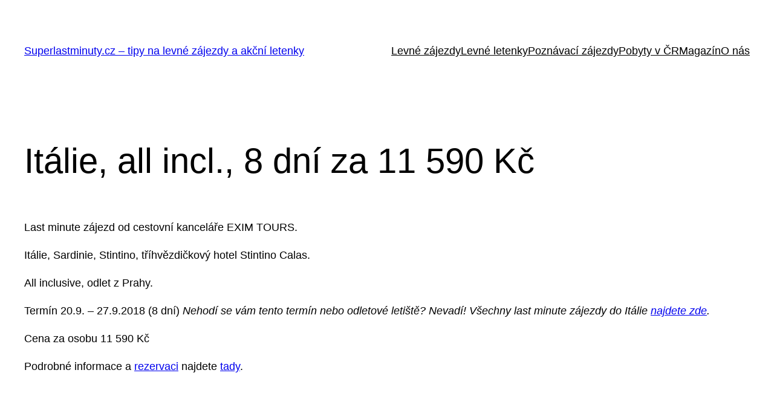

--- FILE ---
content_type: text/html; charset=utf-8
request_url: https://www.google.com/recaptcha/api2/aframe
body_size: 267
content:
<!DOCTYPE HTML><html><head><meta http-equiv="content-type" content="text/html; charset=UTF-8"></head><body><script nonce="39I3jROmcxhqXh33q8p3aQ">/** Anti-fraud and anti-abuse applications only. See google.com/recaptcha */ try{var clients={'sodar':'https://pagead2.googlesyndication.com/pagead/sodar?'};window.addEventListener("message",function(a){try{if(a.source===window.parent){var b=JSON.parse(a.data);var c=clients[b['id']];if(c){var d=document.createElement('img');d.src=c+b['params']+'&rc='+(localStorage.getItem("rc::a")?sessionStorage.getItem("rc::b"):"");window.document.body.appendChild(d);sessionStorage.setItem("rc::e",parseInt(sessionStorage.getItem("rc::e")||0)+1);localStorage.setItem("rc::h",'1768982875958');}}}catch(b){}});window.parent.postMessage("_grecaptcha_ready", "*");}catch(b){}</script></body></html>

--- FILE ---
content_type: application/javascript
request_url: https://superlastminuty.cz/wp-content/cache/wpfc-minified/6v5fsxog/87axx.js
body_size: 56
content:
// source --> https://superlastminuty.cz/wp-content/plugins/customize-twenty-sixteen/script.js?ver=5.7.2 
// (function($){ $( document ).ready(function() {$('body').addClass('bt-switch-header-colors');});})(jQuery);